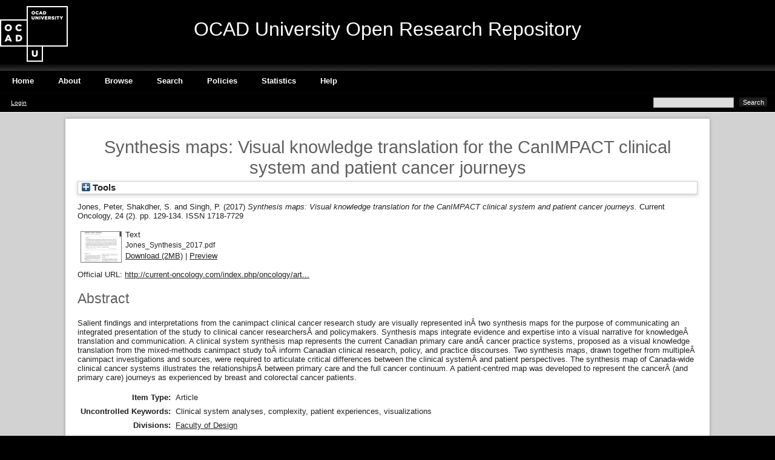

--- FILE ---
content_type: text/html; charset=utf-8
request_url: https://openresearch.ocadu.ca/id/eprint/1575/
body_size: 30916
content:
<!DOCTYPE html>
<html xmlns="http://www.w3.org/1999/xhtml">
  <head>
    <meta http-equiv="X-UA-Compatible" content="IE=edge" />
    <title> Synthesis maps: Visual knowledge translation for the CanIMPACT clinical system and patient cancer journeys  - <ophrase ref="organisation_name"></ophrase> Open Research Repository</title>
    <link rel="icon" href="/favicon.ico" type="image/x-icon" />
    <link rel="shortcut icon" href="/favicon.ico" type="image/x-icon" />
    <meta content="1575" name="eprints.eprintid" />
<meta name="eprints.rev_number" content="12" />
<meta name="eprints.eprint_status" content="archive" />
<meta content="36" name="eprints.userid" />
<meta name="eprints.dir" content="disk0/00/00/15/75" />
<meta name="eprints.datestamp" content="2017-05-02 15:55:56" />
<meta content="2021-12-20 17:16:59" name="eprints.lastmod" />
<meta name="eprints.status_changed" content="2017-05-02 15:55:56" />
<meta content="article" name="eprints.type" />
<meta name="eprints.metadata_visibility" content="show" />
<meta name="eprints.creators_name" content="Jones, Peter" />
<meta name="eprints.creators_name" content="Shakdher, S." />
<meta name="eprints.creators_name" content="Singh, P." />
<meta content="Synthesis maps: Visual knowledge translation for the CanIMPACT clinical system and patient cancer journeys" name="eprints.title" />
<meta content="pub" name="eprints.ispublished" />
<meta name="eprints.divisions" content="fac_e_de" />
<meta name="eprints.keywords" content="Clinical system analyses, complexity, patient experiences, visualizations" />
<meta content="Salient findings and interpretations from the canimpact clinical cancer research study are visually represented inÂ two synthesis maps for the purpose of communicating an integrated presentation of the study to clinical cancer researchersÂ and policymakers. Synthesis maps integrate evidence and expertise into a visual narrative for knowledgeÂ translation and communication. A clinical system synthesis map represents the current Canadian primary care andÂ cancer practice systems, proposed as a visual knowledge translation from the mixed-methods canimpact study toÂ inform Canadian clinical research, policy, and practice discourses. Two synthesis maps, drawn together from multipleÂ canimpact investigations and sources, were required to articulate critical differences between the clinical systemÂ and patient perspectives. The synthesis map of Canada-wide clinical cancer systems illustrates the relationshipsÂ between primary care and the full cancer continuum. A patient-centred map was developed to represent the cancerÂ (and primary care) journeys as experienced by breast and colorectal cancer patients." name="eprints.abstract" />
<meta name="eprints.date" content="2017-04" />
<meta content="http://current-oncology.com/index.php/oncology/article/view/3452" name="eprints.official_url" />
<meta name="eprints.full_text_status" content="public" />
<meta content="Current Oncology" name="eprints.publication" />
<meta content="24" name="eprints.volume" />
<meta name="eprints.number" content="2" />
<meta content="129-134" name="eprints.pagerange" />
<meta content="TRUE" name="eprints.refereed" />
<meta content="1718-7729" name="eprints.issn" />
<meta content=". Grunfeld E, Petrovic B. Consultative workshop proceedings
of the Canadian Team to Improve Community-Based Cancer
Care Along the Continuum. Curr Oncol 2017;24:135-40.
2. Sevaldson B. giga-mapping: visualisation for complexity and
systems thinking in design. In: Aalto University. Proceedings
of the 4th Nordic Design Research Conference; Helsinki,
Finland; 29–31 May 2011: 137–156.
3. Bauer R, Eagen W. Design thinking: epistemic plurality in
management and organization. Aesthesis 2008;2:568–96.
4. Government of Canada, Canadian Institutes of Health Research.
Collaboration &gt; Knowledge translation – Definition [Web resource]. 2016. [Available at: http://www.cihr-irsc.
gc.ca/e/29418.html; cited 13 December 2016]
5. Straus SE, Tetroe J, Graham ID, eds. Knowledge Translation
in Health Care: Moving From Evidence to Practice. 2nd ed.
Hoboken, NJ: John Wiley and Sons; 2013.
6. Beach MC, Inui T on behalf of the Relationship-Centred Care
Network. Relationship-centred care. A constructive reframing.
J Gen Int Med 2006;21(suppl 1):S3–8.
7. Bronfenbrenner U. The Ecology of Human Development:
Experiments by Nature and Design. Cambridge, MA: Harvard
University Press; 1979.
8. Kübler-Ross E. On Death and Dying. New York, NY: Macmillan
Publishing Company; 1969.
9. Bugen LA. Human grief: a model for prediction and intervention.
Am J Orthopsychiatry 1977;47:196–206.
10. Snyderman D, Wynn D. Depression in cancer patients. Prim
Care 2009;36:703–19.
11. Marchioro G, Azzarello G, Checchin F, et al. The impact of a
psychological intervention on quality of life in non-metastatic
breast cancer. Eur J Cancer 1996;32A:1612–15." name="eprints.referencetext" />
<meta content="FALSE" name="eprints.coversheets_dirty" />
<meta content="  Jones, Peter, Shakdher, S. and Singh, P.  (2017) Synthesis maps: Visual knowledge translation for the CanIMPACT clinical system and patient cancer journeys.  Current Oncology, 24 (2).  pp. 129-134.  ISSN 1718-7729     " name="eprints.citation" />
<meta content="https://openresearch.ocadu.ca/id/eprint/1575/1/Jones_Synthesis_2017.pdf" name="eprints.document_url" />
<link href="http://purl.org/DC/elements/1.0/" rel="schema.DC" />
<meta content="https://openresearch.ocadu.ca/id/eprint/1575/" name="DC.relation" />
<meta content="Synthesis maps: Visual knowledge translation for the CanIMPACT clinical system and patient cancer journeys" name="DC.title" />
<meta content="Jones, Peter" name="DC.creator" />
<meta name="DC.creator" content="Shakdher, S." />
<meta name="DC.creator" content="Singh, P." />
<meta content="Salient findings and interpretations from the canimpact clinical cancer research study are visually represented inÂ two synthesis maps for the purpose of communicating an integrated presentation of the study to clinical cancer researchersÂ and policymakers. Synthesis maps integrate evidence and expertise into a visual narrative for knowledgeÂ translation and communication. A clinical system synthesis map represents the current Canadian primary care andÂ cancer practice systems, proposed as a visual knowledge translation from the mixed-methods canimpact study toÂ inform Canadian clinical research, policy, and practice discourses. Two synthesis maps, drawn together from multipleÂ canimpact investigations and sources, were required to articulate critical differences between the clinical systemÂ and patient perspectives. The synthesis map of Canada-wide clinical cancer systems illustrates the relationshipsÂ between primary care and the full cancer continuum. A patient-centred map was developed to represent the cancerÂ (and primary care) journeys as experienced by breast and colorectal cancer patients." name="DC.description" />
<meta content="Clinical system analyses, complexity, patient experiences, visualizations" name="DC.subject" />
<meta content="2017-04" name="DC.date" />
<meta name="DC.type" content="Article" />
<meta name="DC.type" content="PeerReviewed" />
<meta name="DC.format" content="text" />
<meta content="en" name="DC.language" />
<meta content="https://openresearch.ocadu.ca/id/eprint/1575/1/Jones_Synthesis_2017.pdf" name="DC.identifier" />
<meta content="  Jones, Peter, Shakdher, S. and Singh, P.  (2017) Synthesis maps: Visual knowledge translation for the CanIMPACT clinical system and patient cancer journeys.  Current Oncology, 24 (2).  pp. 129-134.  ISSN 1718-7729     " name="DC.identifier" />
<meta content="http://current-oncology.com/index.php/oncology/article/view/3452" name="DC.relation" />
<!-- Highwire Press meta tags -->
<meta content="Synthesis maps: Visual knowledge translation for the CanIMPACT clinical system and patient cancer journeys" name="citation_title" />
<meta content="Jones, Peter" name="citation_author" />
<meta content="Shakdher, S." name="citation_author" />
<meta content="Singh, P." name="citation_author" />
<meta content="2017/05/02" name="citation_online_date" />
<meta name="citation_journal_title" content="Current Oncology" />
<meta content="1718-7729" name="citation_issn" />
<meta content="24" name="citation_volume" />
<meta content="2" name="citation_issue" />
<meta name="citation_firstpage" content="129" />
<meta name="citation_lastpage" content="134" />
<meta name="citation_pdf_url" content="https://openresearch.ocadu.ca/id/eprint/1575/1/Jones_Synthesis_2017.pdf" />
<meta content="2017/05/02" name="citation_date" />
<meta name="citation_abstract" content="Salient findings and interpretations from the canimpact clinical cancer research study are visually represented inÂ two synthesis maps for the purpose of communicating an integrated presentation of the study to clinical cancer researchersÂ and policymakers. Synthesis maps integrate evidence and expertise into a visual narrative for knowledgeÂ translation and communication. A clinical system synthesis map represents the current Canadian primary care andÂ cancer practice systems, proposed as a visual knowledge translation from the mixed-methods canimpact study toÂ inform Canadian clinical research, policy, and practice discourses. Two synthesis maps, drawn together from multipleÂ canimpact investigations and sources, were required to articulate critical differences between the clinical systemÂ and patient perspectives. The synthesis map of Canada-wide clinical cancer systems illustrates the relationshipsÂ between primary care and the full cancer continuum. A patient-centred map was developed to represent the cancerÂ (and primary care) journeys as experienced by breast and colorectal cancer patients." />
<meta name="citation_language" content="en" />
<meta name="citation_keywords" content="Clinical system analyses; complexity; patient experiences; visualizations" />
<!-- PRISM meta tags -->
<link href="https://www.w3.org/submissions/2020/SUBM-prism-20200910/" rel="schema.prism" />
<meta name="prism.dateReceived" content="2017-05-02T15:55:56" />
<meta content="2021-12-20T17:16:59" name="prism.modificationDate" />
<meta name="prism.pageRange" content="129-134" />
<meta name="prism.startingPage" content="129" />
<meta content="134" name="prism.endingPage" />
<meta name="prism.issn" content="1718-7729" />
<meta name="prism.publicationName" content="Current Oncology" />
<meta content="24" name="prism.volume" />
<meta content="2" name="prism.number" />
<meta content="http://current-oncology.com/index.php/oncology/article/view/3452" name="prism.link" />
<meta name="prism.keyword" content="Clinical system analyses" />
<meta content="complexity" name="prism.keyword" />
<meta content="patient experiences" name="prism.keyword" />
<meta content="visualizations" name="prism.keyword" />
<link href="https://openresearch.ocadu.ca/id/eprint/1575/" rel="canonical" />
<link href="https://openresearch.ocadu.ca/cgi/export/eprint/1575/DC/ocadu-eprint-1575.txt" title="Dublin Core" rel="alternate" type="text/plain; charset=utf-8" />
<link title="Refer" rel="alternate" href="https://openresearch.ocadu.ca/cgi/export/eprint/1575/Refer/ocadu-eprint-1575.refer" type="text/plain" />
<link href="https://openresearch.ocadu.ca/cgi/export/eprint/1575/RDFN3/ocadu-eprint-1575.n3" title="RDF+N3" rel="alternate" type="text/n3" />
<link type="text/plain; charset=utf-8" href="https://openresearch.ocadu.ca/cgi/export/eprint/1575/BibTeX/ocadu-eprint-1575.bib" rel="alternate" title="BibTeX" />
<link type="text/plain" href="https://openresearch.ocadu.ca/cgi/export/eprint/1575/RIS/ocadu-eprint-1575.ris" title="Reference Manager" rel="alternate" />
<link href="https://openresearch.ocadu.ca/cgi/export/eprint/1575/MODS/ocadu-eprint-1575.xml" rel="alternate" title="MODS" type="text/xml; charset=utf-8" />
<link type="text/plain" title="RefWorks" rel="alternate" href="https://openresearch.ocadu.ca/cgi/export/eprint/1575/RefWorks/ocadu-eprint-1575.ref" />
<link href="https://openresearch.ocadu.ca/cgi/export/eprint/1575/ContextObject/ocadu-eprint-1575.xml" title="OpenURL ContextObject" rel="alternate" type="text/xml; charset=utf-8" />
<link type="text/plain" rel="alternate" title="RDF+N-Triples" href="https://openresearch.ocadu.ca/cgi/export/eprint/1575/RDFNT/ocadu-eprint-1575.nt" />
<link href="https://openresearch.ocadu.ca/cgi/export/eprint/1575/JSON/ocadu-eprint-1575.js" rel="alternate" title="JSON" type="application/json; charset=utf-8" />
<link href="https://openresearch.ocadu.ca/cgi/export/eprint/1575/ETD_MS/ocadu-eprint-1575.xml" title="ETD_MS" rel="alternate" type="text/xml; charset=utf-8" />
<link type="text/xml; charset=utf-8" rel="alternate" title="METS" href="https://openresearch.ocadu.ca/cgi/export/eprint/1575/METS/ocadu-eprint-1575.xml" />
<link type="text/html; charset=utf-8" title="HTML Citation" rel="alternate" href="https://openresearch.ocadu.ca/cgi/export/eprint/1575/HTML/ocadu-eprint-1575.html" />
<link rel="alternate" title="Data Cite XML" href="https://openresearch.ocadu.ca/cgi/export/eprint/1575/DataCiteXML/ocadu-eprint-1575.xml" type="application/xml; charset=utf-8" />
<link type="text/csv; charset=utf-8" href="https://openresearch.ocadu.ca/cgi/export/eprint/1575/CSV/ocadu-eprint-1575.csv" title="Multiline CSV" rel="alternate" />
<link href="https://openresearch.ocadu.ca/cgi/export/eprint/1575/DIDL/ocadu-eprint-1575.xml" rel="alternate" title="MPEG-21 DIDL" type="text/xml; charset=utf-8" />
<link type="application/rdf+xml" title="RDF+XML" rel="alternate" href="https://openresearch.ocadu.ca/cgi/export/eprint/1575/RDFXML/ocadu-eprint-1575.rdf" />
<link type="text/plain; charset=utf-8" href="https://openresearch.ocadu.ca/cgi/export/eprint/1575/COinS/ocadu-eprint-1575.txt" title="OpenURL ContextObject in Span" rel="alternate" />
<link href="https://openresearch.ocadu.ca/cgi/export/eprint/1575/Text/ocadu-eprint-1575.txt" title="ASCII Citation" rel="alternate" type="text/plain; charset=utf-8" />
<link title="EndNote" rel="alternate" href="https://openresearch.ocadu.ca/cgi/export/eprint/1575/EndNote/ocadu-eprint-1575.enw" type="text/plain; charset=utf-8" />
<link href="https://openresearch.ocadu.ca/cgi/export/eprint/1575/XML/ocadu-eprint-1575.xml" title="EP3 XML" rel="alternate" type="application/vnd.eprints.data+xml; charset=utf-8" />
<link rel="alternate" title="Simple Metadata" href="https://openresearch.ocadu.ca/cgi/export/eprint/1575/Simple/ocadu-eprint-1575.txt" type="text/plain; charset=utf-8" />
<link rel="Top" href="https://openresearch.ocadu.ca/" />
    <link rel="Sword" href="https://openresearch.ocadu.ca/sword-app/servicedocument" />
    <link rel="SwordDeposit" href="https://openresearch.ocadu.ca/id/contents" />
    <link href="https://openresearch.ocadu.ca/cgi/search" rel="Search" type="text/html" />
    <link href="https://openresearch.ocadu.ca/cgi/opensearchdescription" rel="Search" title=" Open Research Repository" type="application/opensearchdescription+xml" />
    <script type="text/javascript">
// <![CDATA[
var eprints_http_root = "https://openresearch.ocadu.ca";
var eprints_http_cgiroot = "https://openresearch.ocadu.ca/cgi";
var eprints_oai_archive_id = "http://openresearch.ocadu.ca/";
var eprints_logged_in = false;
var eprints_logged_in_userid = 0; 
var eprints_logged_in_username = ""; 
var eprints_logged_in_usertype = ""; 
var eprints_lang_id = "en";
// ]]></script>
    <style type="text/css">.ep_logged_in { display: none }</style>
    <link type="text/css" rel="stylesheet" href="/style/auto-3.4.6.css?1762440568" />
    <script src="/javascript/auto-3.4.6.js?1762440568" type="text/javascript">
//padder
</script>
    <!--[if lte IE 6]>
        <link rel="stylesheet" type="text/css" href="/style/ie6.css" />
   <![endif]-->
    <meta name="Generator" content="EPrints 3.4.6" />
    <meta http-equiv="Content-Type" content="text/html; charset=UTF-8" />
    <meta content="en" http-equiv="Content-Language" />
    <script type="text/javascript">
// <![CDATA[
var eprints_user_id = "false";
// ]]></script><style>.abstract_lists { display: none !important; } .ep_search_BatchList{ display: none; }</style>
    <link type="text/css" rel="stylesheet" href="/style/ocadu_theme.css" media="all" />

  </head>
  <body>
    
    <div class="ep_tm_header ep_noprint">

      <div class="container">
        <div class="site-logo">
          <div class="logos">
            <a href="https://ocadu.ca"><img class="larger" src="/images/logo-ocad.png" alt="OCAD University" /></a>
          </div>
        </div>
	<div> 
          <h1 class="site-title">OCAD University Open Research Repository</h1>
        </div>
      </div>
 
      <ul class="ep_tm_menu">
        <li>
          <a href="/">
            Home
          </a>
        </li>
        <li>
          <a href="/information.html">
            About
          </a>
        </li>
        <li>
          <a href="/view/" menu="ep_tm_menu_browse">
            Browse
          </a>
          <ul id="ep_tm_menu_browse" style="display:none;">
            <li>
              <a href="/view/year/">
                Browse by 
                Year
              </a>
            </li>
            <li>
              <a href="/view/divisions/">
                Browse by 
                Division
              </a>
            </li>
            <li>
              <a href="/view/creators/">
                Browse by 
                Author
              </a>
            </li>
          </ul>
        </li>
        <li>
          <a href="/cgi/search/advanced">
            Search
          </a>
        </li>
        <li>
          <a href="/policies.html">
            Policies
          </a>
        </li>
        <li>
          <a href="/cgi/stats/report">
            Statistics 
          </a>
        </li>
        <li>
          <a href="/help/index.html">
            Help
          </a>
        </li>
      </ul>
      <table class="ep_tm_searchbar">
        <tr>
          <td align="left" style="color: white;">
            <ul class="ep_tm_key_tools" id="ep_tm_menu_tools"><li class="ep_tm_key_tools_item"><a href="/cgi/users/home" class="ep_tm_key_tools_item_link">Login</a></li></ul>
          </td>
          <td align="right" style="white-space: nowrap">
            
            <form method="get" accept-charset="utf-8" action="/cgi/facet/simple2" style="display:inline">
              <input class="ep_tm_searchbarbox" size="20" type="text" name="q" />
              <input class="ep_tm_searchbarbutton" value="Search" type="submit" name="_action_search" />
              <input type="hidden" name="_action_search" value="Search" />
              <input type="hidden" name="_order" value="bytitle" />
              <input type="hidden" name="basic_srchtype" value="ALL" />
              <input type="hidden" name="_satisfyall" value="ALL" />
            </form>
          </td>
        </tr>
      </table>
    </div>

    <div class="content">
      <div class="ep_tm_page_content">
        <h1 class="ep_tm_pagetitle">
          

Synthesis maps: Visual knowledge translation for the CanIMPACT clinical system and patient cancer journeys


        </h1>
        <div class="ep_summary_content"><div class="ep_summary_content_top"><div class="ep_summary_box abstract_lists" id="ep_summary_box_1"><div class="ep_summary_box_title"><div class="ep_no_js">Lists</div><div id="ep_summary_box_1_colbar" class="ep_only_js" style="display: none"><a onclick="EPJS_blur(event); EPJS_toggleSlideScroll('ep_summary_box_1_content',true,'ep_summary_box_1');EPJS_toggle('ep_summary_box_1_colbar',true);EPJS_toggle('ep_summary_box_1_bar',false);return false" href="#" class="ep_box_collapse_link"><img src="/style/images/minus.png" alt="-" border="0" /> Lists</a></div><div id="ep_summary_box_1_bar" class="ep_only_js"><a onclick="EPJS_blur(event); EPJS_toggleSlideScroll('ep_summary_box_1_content',false,'ep_summary_box_1');EPJS_toggle('ep_summary_box_1_colbar',false);EPJS_toggle('ep_summary_box_1_bar',true);return false" href="#" class="ep_box_collapse_link"><img src="/style/images/plus.png" alt="+" border="0" /> Lists</a></div></div><div class="ep_summary_box_body" id="ep_summary_box_1_content" style="display: none"><div id="ep_summary_box_1_content_inner"><div id="lists_1575" class="abstract_lists"></div>
	<script type="text/javascript">
		generateList(1575, false);
	</script>
</div></div></div><div class="ep_summary_box ep_plugin_summary_box_tools" id="ep_summary_box_2"><div class="ep_summary_box_title"><div class="ep_no_js">Tools</div><div id="ep_summary_box_2_colbar" class="ep_only_js" style="display: none"><a onclick="EPJS_blur(event); EPJS_toggleSlideScroll('ep_summary_box_2_content',true,'ep_summary_box_2');EPJS_toggle('ep_summary_box_2_colbar',true);EPJS_toggle('ep_summary_box_2_bar',false);return false" class="ep_box_collapse_link" href="#"><img alt="-" src="/style/images/minus.png" border="0" /> Tools</a></div><div id="ep_summary_box_2_bar" class="ep_only_js"><a onclick="EPJS_blur(event); EPJS_toggleSlideScroll('ep_summary_box_2_content',false,'ep_summary_box_2');EPJS_toggle('ep_summary_box_2_colbar',false);EPJS_toggle('ep_summary_box_2_bar',true);return false" href="#" class="ep_box_collapse_link"><img src="/style/images/plus.png" alt="+" border="0" /> Tools</a></div></div><div class="ep_summary_box_body" id="ep_summary_box_2_content" style="display: none"><div id="ep_summary_box_2_content_inner"><div style="margin-bottom: 1em" class="ep_block"><form method="get" accept-charset="utf-8" action="https://openresearch.ocadu.ca/cgi/export_redirect">
  <input value="1575" type="hidden" name="eprintid" id="eprintid" />
  <select aria-labelledby="box_tools_export_button" name="format">
    <option value="MODS">MODS</option>
    <option value="RefWorks">RefWorks</option>
    <option value="RIS">Reference Manager</option>
    <option value="BibTeX">BibTeX</option>
    <option value="RDFN3">RDF+N3</option>
    <option value="Refer">Refer</option>
    <option value="DC">Dublin Core</option>
    <option value="ContextObject">OpenURL ContextObject</option>
    <option value="METS">METS</option>
    <option value="ETD_MS">ETD_MS</option>
    <option value="JSON">JSON</option>
    <option value="RDFNT">RDF+N-Triples</option>
    <option value="XML">EP3 XML</option>
    <option value="Simple">Simple Metadata</option>
    <option value="EndNote">EndNote</option>
    <option value="Text">ASCII Citation</option>
    <option value="COinS">OpenURL ContextObject in Span</option>
    <option value="RDFXML">RDF+XML</option>
    <option value="DIDL">MPEG-21 DIDL</option>
    <option value="DataCiteXML">Data Cite XML</option>
    <option value="CSV">Multiline CSV</option>
    <option value="HTML">HTML Citation</option>
  </select>
  <input id="box_tools_export_button" type="submit" class="ep_form_action_button" value="Export" />
</form></div><div class="addtoany_share_buttons"><a href="https://www.addtoany.com/share?linkurl=https://openresearch.ocadu.ca/id/eprint/1575&amp;title=Synthesis maps: Visual knowledge translation for the CanIMPACT clinical system and patient cancer journeys" target="_blank"><img class="ep_form_action_button" alt="Add to Any" src="/images/shareicon/a2a.svg" /></a><a target="_blank" href="https://www.addtoany.com/add_to/twitter?linkurl=https://openresearch.ocadu.ca/id/eprint/1575&amp;linkname=Synthesis maps: Visual knowledge translation for the CanIMPACT clinical system and patient cancer journeys"><img src="/images/shareicon/twitter.svg" alt="Add to Twitter" class="ep_form_action_button" /></a><a target="_blank" href="https://www.addtoany.com/add_to/facebook?linkurl=https://openresearch.ocadu.ca/id/eprint/1575&amp;linkname=Synthesis maps: Visual knowledge translation for the CanIMPACT clinical system and patient cancer journeys"><img src="/images/shareicon/facebook.svg" alt="Add to Facebook" class="ep_form_action_button" /></a><a target="_blank" href="https://www.addtoany.com/add_to/linkedin?linkurl=https://openresearch.ocadu.ca/id/eprint/1575&amp;linkname=Synthesis maps: Visual knowledge translation for the CanIMPACT clinical system and patient cancer journeys"><img class="ep_form_action_button" src="/images/shareicon/linkedin.svg" alt="Add to Linkedin" /></a><a target="_blank" href="https://www.addtoany.com/add_to/pinterest?linkurl=https://openresearch.ocadu.ca/id/eprint/1575&amp;linkname=Synthesis maps: Visual knowledge translation for the CanIMPACT clinical system and patient cancer journeys"><img alt="Add to Pinterest" src="/images/shareicon/pinterest.svg" class="ep_form_action_button" /></a><a href="https://www.addtoany.com/add_to/email?linkurl=https://openresearch.ocadu.ca/id/eprint/1575&amp;linkname=Synthesis maps: Visual knowledge translation for the CanIMPACT clinical system and patient cancer journeys" target="_blank"><img class="ep_form_action_button" src="/images/shareicon/email.svg" alt="Add to Email" /></a></div></div></div></div></div><div class="ep_summary_content_left"></div><div class="ep_summary_content_right"></div><div class="ep_summary_content_main">

  <p style="margin-bottom: 1em">
    


    <span class="person_name">Jones, Peter</span>, <span class="person_name">Shakdher, S.</span> and <span class="person_name">Singh, P.</span>
  

(2017)

<em>Synthesis maps: Visual knowledge translation for the CanIMPACT clinical system and patient cancer journeys.</em>


    Current Oncology, 24 (2).
     pp. 129-134.
     ISSN 1718-7729
  


  



  </p>

  

  

  

    
  
    
      
      <table>
        
          <tr>
            <td valign="top" align="right"><a onfocus="EPJS_ShowPreview( event, 'doc_preview_11995', 'right' );" onblur="EPJS_HidePreview( event, 'doc_preview_11995', 'right' );" onmouseout="EPJS_HidePreview( event, 'doc_preview_11995', 'right' );" class="ep_document_link" href="https://openresearch.ocadu.ca/id/eprint/1575/1/Jones_Synthesis_2017.pdf" onmouseover="EPJS_ShowPreview( event, 'doc_preview_11995', 'right' );"><img title="Jones_Synthesis_2017.pdf" class="ep_doc_icon" border="0" alt="[thumbnail of Jones_Synthesis_2017.pdf]" src="https://openresearch.ocadu.ca/1575/1.hassmallThumbnailVersion/Jones_Synthesis_2017.pdf" /></a><div class="ep_preview" id="doc_preview_11995"><div><div><span><img border="0" class="ep_preview_image" src="https://openresearch.ocadu.ca/1575/1.haspreviewThumbnailVersion/Jones_Synthesis_2017.pdf" alt="" id="doc_preview_11995_img" /><div class="ep_preview_title">Preview</div></span></div></div></div></td>
            <td valign="top">
              

<!-- document citation -->


<span class="ep_document_citation">
<span class="document_format">Text</span>
<br /><span class="document_filename">Jones_Synthesis_2017.pdf</span>



</span>

<br />
              <a href="https://openresearch.ocadu.ca/id/eprint/1575/1/Jones_Synthesis_2017.pdf" class="ep_document_link">Download (2MB)</a>
              
			  
			  | <a href="https://openresearch.ocadu.ca/1575/1.haslightboxThumbnailVersion/Jones_Synthesis_2017.pdf" rel="lightbox[docs] nofollow">Preview</a>
			  
			  
              
  
              <ul>
              
              </ul>
            </td>
          </tr>
        
      </table>
    

  

  
    <div style="margin-bottom: 1em">
      Official URL: <a href="http://current-oncology.com/index.php/oncology/article/view/3452" target="0">http://current-oncology.com/index.php/oncology/art...</a>
    </div>
  

  
    <h2>Abstract</h2>
    <p style="text-align: left; margin: 1em auto 0em auto"><p class="ep_field_para">Salient findings and interpretations from the canimpact clinical cancer research study are visually represented inÂ two synthesis maps for the purpose of communicating an integrated presentation of the study to clinical cancer researchersÂ and policymakers. Synthesis maps integrate evidence and expertise into a visual narrative for knowledgeÂ translation and communication. A clinical system synthesis map represents the current Canadian primary care andÂ cancer practice systems, proposed as a visual knowledge translation from the mixed-methods canimpact study toÂ inform Canadian clinical research, policy, and practice discourses. Two synthesis maps, drawn together from multipleÂ canimpact investigations and sources, were required to articulate critical differences between the clinical systemÂ and patient perspectives. The synthesis map of Canada-wide clinical cancer systems illustrates the relationshipsÂ between primary care and the full cancer continuum. A patient-centred map was developed to represent the cancerÂ (and primary care) journeys as experienced by breast and colorectal cancer patients.</p></p>
  

  <table style="margin-bottom: 1em; margin-top: 1em;" cellpadding="3">
    <tr>
      <th align="right">Item Type:</th>
      <td>
        Article
        
        
        
      </td>
    </tr>
    
    
      
    
      
    
      
        <tr>
          <th align="right">Uncontrolled Keywords:</th>
          <td valign="top">Clinical system analyses, complexity, patient experiences, visualizations</td>
        </tr>
      
    
      
    
      
        <tr>
          <th align="right">Divisions:</th>
          <td valign="top"><a href="https://openresearch.ocadu.ca/view/divisions/fac=5Fe=5Fde/">Faculty of Design</a></td>
        </tr>
      
    
      
    
      
    
      
    
      
        <tr>
          <th align="right">Date Deposited:</th>
          <td valign="top">02 May 2017 15:55</td>
        </tr>
      
    
      
        <tr>
          <th align="right">Last Modified:</th>
          <td valign="top">20 Dec 2021 17:16</td>
        </tr>
      
    
    <tr>
      <th align="right">URI:</th>
      <td valign="top"><a href="https://openresearch.ocadu.ca/id/eprint/1575">https://openresearch.ocadu.ca/id/eprint/1575</a></td>
    </tr>
  </table>
  
  

  
  

  
    <h3>Actions (login required)</h3>
    <table class="ep_summary_page_actions">
    
      <tr>
        <td><a href="/cgi/users/home?screen=EPrint%3A%3AView&amp;eprintid=1575"><img class="ep_form_action_icon" title="Edit View button" src="/style/images/action_view.png" role="button" alt="Edit View" /></a></td>
        <td>Edit View</td>
      </tr>
    
    </table>
  

</div><div class="ep_summary_content_bottom"></div><div class="ep_summary_content_after"></div></div>
        <div style="clear: both;"></div>
      </div>
    </div>

    <footer class="ocadu_footer">
	    <p>OCAD University   
               100 McCaul Street Toronto, ON, M5T 1W1, Canada   
               Tel: 416-977-6000    Fax: 416-977-6006</p>
      <p>All items in the OCAD University Open Research Repository are protected by copyright, with all rights reserved except where explicitly noted.</p>
    </footer>
  </body>
</html>